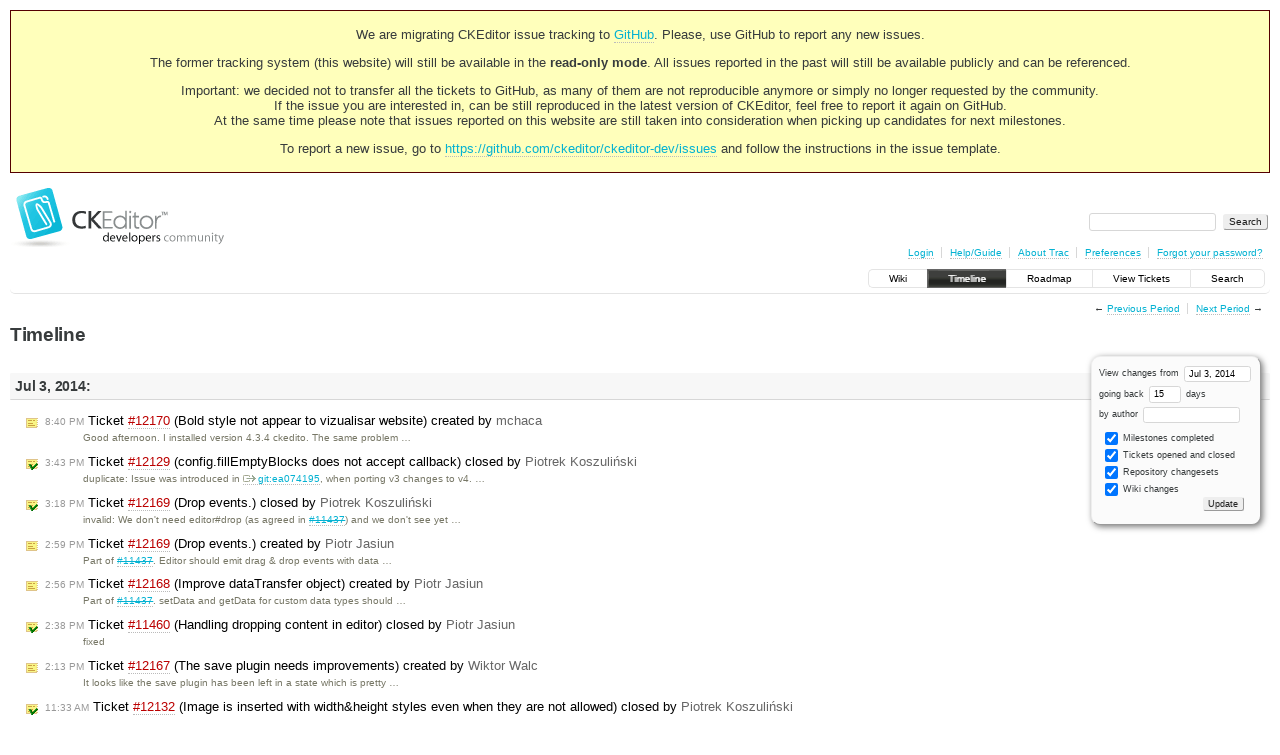

--- FILE ---
content_type: text/html;charset=utf-8
request_url: https://dev.ckeditor.com/timeline?from=2014-07-03T14%3A49%3A23Z&precision=second
body_size: 12227
content:
<!DOCTYPE html PUBLIC "-//W3C//DTD XHTML 1.0 Strict//EN" "http://www.w3.org/TR/xhtml1/DTD/xhtml1-strict.dtd">
<html xmlns="http://www.w3.org/1999/xhtml">
  
  

  


  <head>
    <title>
      Timeline – CKEditor
    </title>
      <meta http-equiv="Content-Type" content="text/html; charset=UTF-8" />
      <meta http-equiv="X-UA-Compatible" content="IE=edge" />
    <!--[if IE]><script type="text/javascript">
      if (/^#__msie303:/.test(window.location.hash))
        window.location.replace(window.location.hash.replace(/^#__msie303:/, '#'));
    </script><![endif]-->
          <link rel="search" href="/search" />
          <link rel="help" href="/wiki/TracGuide" />
          <link rel="alternate" href="/timeline?milestone=on&amp;ticket=on&amp;changeset=on&amp;wiki=on&amp;max=50&amp;authors=&amp;daysback=90&amp;format=rss" type="application/rss+xml" class="rss" title="RSS Feed" />
          <link rel="next" href="/timeline?from=2014-07-19&amp;daysback=15&amp;authors=" title="Next Period" />
          <link rel="start" href="/wiki" />
          <link rel="stylesheet" href="/chrome/common/css/trac.css" type="text/css" />
          <link rel="stylesheet" href="/chrome/common/css/timeline.css" type="text/css" />
          <link rel="stylesheet" href="/chrome/common/css/jquery-ui/jquery-ui.css" type="text/css" />
          <link rel="stylesheet" href="/chrome/common/css/jquery-ui-addons.css" type="text/css" />
          <link rel="prev" href="/timeline?from=2014-06-17&amp;daysback=15&amp;authors=" title="Previous Period" />
          <link rel="icon" href="https://c.cksource.com/a/1/inc/gfx/favicon.ico" type="image/x-icon" />
    <style id="trac-noscript" type="text/css">.trac-noscript { display: none !important }</style>
      <link type="application/opensearchdescription+xml" rel="search" href="/search/opensearch" title="Search CKEditor" />
    <script type="text/javascript">
      var jquery_ui={"ampm":true,"date_format":"M d, yy","day_names":{"abbreviated":["Sun","Mon","Tue","Wed","Thu","Fri","Sat"],"narrow":["S","M","T","W","T","F","S"],"wide":["Sunday","Monday","Tuesday","Wednesday","Thursday","Friday","Saturday"]},"default_timezone":null,"first_week_day":0,"month_names":{"abbreviated":["Jan","Feb","Mar","Apr","May","Jun","Jul","Aug","Sep","Oct","Nov","Dec"],"wide":["January","February","March","April","May","June","July","August","September","October","November","December"]},"period_names":{"am":["AM","AM"],"pm":["PM","PM"]},"show_timezone":false,"time_format":"h:mm:ss TT","timepicker_separator":", ","timezone_iso8601":false,"timezone_list":null};
    </script>
      <script type="text/javascript" charset="utf-8" src="/chrome/common/js/jquery.js"></script>
      <script type="text/javascript" charset="utf-8" src="/chrome/common/js/babel.js"></script>
      <script type="text/javascript" charset="utf-8" src="/chrome/common/js/trac.js"></script>
      <script type="text/javascript" charset="utf-8" src="/chrome/common/js/search.js"></script>
      <script type="text/javascript" charset="utf-8" src="/chrome/common/js/jquery-ui.js"></script>
      <script type="text/javascript" charset="utf-8" src="/chrome/common/js/jquery-ui-addons.js"></script>
      <script type="text/javascript" charset="utf-8" src="/chrome/common/js/jquery-ui-i18n.js"></script>
    <script type="text/javascript">
      jQuery("#trac-noscript").remove();
      jQuery(document).ready(function($) {
        $(".trac-autofocus").focus();
        $(".trac-target-new").attr("target", "_blank");
        if ($.ui) { /* is jquery-ui added? */
          $(".trac-datepicker:not([readonly])").prop("autocomplete", "off").datepicker();
          $(".trac-datetimepicker:not([readonly])").prop("autocomplete", "off").datetimepicker();
          $("#main").addClass("trac-nodatetimehint");
        }
        $(".trac-disable").disableSubmit(".trac-disable-determinant");
        setTimeout(function() { $(".trac-scroll").scrollToTop() }, 1);
        $(".trac-disable-on-submit").disableOnSubmit();
      });
    </script>
    <link rel="stylesheet" type="text/css" href="/chrome/site/overrides.css" />
    <script type="text/javascript" charset="utf-8" src="/chrome/site/overrides.js"></script>
  </head>
  <body>
    <!-- Google Tag Manager (noscript) -->
    <noscript><iframe src="https://www.googletagmanager.com/ns.html?id=GTM-54N6JD7" height="0" width="0" style="display:none;visibility:hidden"></iframe></noscript>
    <!-- End Google Tag Manager (noscript) -->
    <div id="siteheader">
<div style="background: #ffb;border: 1px solid #500;text-align: center;padding: 3px;clear: both;margin-bottom:15px">
<p>We are migrating CKEditor issue tracking to <a href="https://github.com/ckeditor/ckeditor-dev/issues">GitHub</a>. Please, use GitHub to report any new issues.</p>
<p>The former tracking system (this website) will still be available in the <strong>read-only mode</strong>. All issues reported in the past will still be available publicly and can be referenced.</p>
<p>Important: we decided not to transfer all the tickets to GitHub, as many of them are not reproducible anymore or simply no longer requested by the community.<br /> If the issue you are interested in, can be still reproduced in the latest version of CKEditor, feel free to report it again on GitHub.<br /> At the same time please note that issues reported on this website are still taken into consideration when picking up candidates for next milestones.</p>
<p>To report a new issue, go to <a href="https://github.com/ckeditor/ckeditor-dev/issues" title="CKEditor 4 issues on GitHub">https://github.com/ckeditor/ckeditor-dev/issues</a> and follow the instructions in the issue template.</p>
</div>
    </div>
    <div id="banner">
      <div id="header">
        <a id="logo" href="https://dev.ckeditor.com"><img src="/chrome/site/logo-ckeditor-dev.png" alt="CKEditor Development Community Web Site" height="59" width="214" /></a>
      </div>
      <form id="search" action="/search" method="get">
        <div>
          <label for="proj-search">Search:</label>
          <input type="text" id="proj-search" name="q" size="18" value="" />
          <input type="submit" value="Search" />
        </div>
      </form>
      <div id="metanav" class="nav">
    <ul>
      <li class="first"><a href="/login">Login</a></li><li><a href="/wiki/TracGuide">Help/Guide</a></li><li><a href="/about">About Trac</a></li><li><a href="/prefs">Preferences</a></li><li class="last"><a href="/reset_password">Forgot your password?</a></li>
    </ul>
  </div>
    </div>
    <div id="mainnav" class="nav">
    <ul>
      <li class="first"><a href="/wiki">Wiki</a></li><li class="active"><a href="/timeline">Timeline</a></li><li><a href="/roadmap">Roadmap</a></li><li><a href="/report">View Tickets</a></li><li class="last"><a href="/search">Search</a></li>
    </ul>
  </div>
    <div id="main">
      <div id="ctxtnav" class="nav">
        <h2>Context Navigation</h2>
        <ul>
          <li class="first"><span>&larr; <a class="prev" href="/timeline?from=2014-06-17&amp;daysback=15&amp;authors=" title="Previous Period">Previous Period</a></span></li><li class="last"><span><a class="next" href="/timeline?from=2014-07-19&amp;daysback=15&amp;authors=" title="Next Period">Next Period</a> &rarr;</span></li>
        </ul>
        <hr />
      </div>
    <div id="content" class="timeline">
      <h1>Timeline</h1>
      <form id="prefs" method="get" action="">
       <div><label>View changes from <input type="text" id="fromdate" class="trac-datepicker" size="10" name="from" value="Jul 3, 2014" /></label> <br />
        <label>going back <input type="text" size="3" name="daysback" value="15" /> days</label><br />
        <label>by author <input type="text" size="16" name="authors" value="" /></label></div>
       <fieldset>
        <label>
          <input type="checkbox" name="milestone" checked="checked" /> Milestones completed
        </label><label>
          <input type="checkbox" name="ticket" checked="checked" /> Tickets opened and closed
        </label><label>
          <input type="checkbox" name="changeset" checked="checked" /> Repository changesets
        </label><label>
          <input type="checkbox" name="wiki" checked="checked" /> Wiki changes
        </label>
       </fieldset>
       <div style="display:none;"><input type="text" name="sfp_email" value="" /><input type="hidden" name="sfph_mail" value="" /></div><div class="buttons">
         <input type="submit" name="update" value="Update" />
       </div>
      </form>
        <h2>Jul 3, 2014: </h2>
        <dl>
            <dt class="newticket">
              <a href="/ticket/12170">
                <span class="time">8:40 PM</span> Ticket <em title="New Feature: Bold style not appear to vizualisar website (new)">#12170</em> (Bold style not appear to vizualisar website) created by <span class="trac-author">mchaca</span>
              </a>
            </dt>
            <dd class="newticket">
              Good afternoon. I installed version 4.3.4 ckedito. The same problem …
            </dd>
            <dt class="closedticket">
              <a href="/ticket/12129#comment:3">
                <span class="time">3:43 PM</span> Ticket <em title="Bug: config.fillEmptyBlocks does not accept callback (closed: duplicate)">#12129</em> (config.fillEmptyBlocks does not accept callback) closed by <span class="trac-author">Piotrek Koszuliński</span>
              </a>
            </dt>
            <dd class="closedticket">
              duplicate: Issue was introduced in <a class="ext-link" href="http://github.com/ckeditor/ckeditor-dev/commit/ea074195" title="ea074195 in git"><span class="icon">​</span>git:ea074195</a>, when porting v3 changes to v4. …
            </dd>
            <dt class="closedticket">
              <a href="/ticket/12169#comment:2">
                <span class="time">3:18 PM</span> Ticket <em title="New Feature: Drop events. (closed: invalid)">#12169</em> (Drop events.) closed by <span class="trac-author">Piotrek Koszuliński</span>
              </a>
            </dt>
            <dd class="closedticket">
              invalid: We don't need editor#drop (as agreed in <a class="closed ticket" href="/ticket/11437" title="#11437: New Feature: [Umbrella] Rich content drag-and-drop and files pasting and dropping ... (closed: fixed)">#11437</a>) and we don't see yet …
            </dd>
            <dt class="newticket">
              <a href="/ticket/12169">
                <span class="time">2:59 PM</span> Ticket <em title="New Feature: Drop events. (new)">#12169</em> (Drop events.) created by <span class="trac-author">Piotr Jasiun</span>
              </a>
            </dt>
            <dd class="newticket">
              Part of <a class="closed ticket" href="/ticket/11437" title="#11437: New Feature: [Umbrella] Rich content drag-and-drop and files pasting and dropping ... (closed: fixed)">#11437</a>.
Editor should emit drag &amp; drop events with data …
            </dd>
            <dt class="newticket">
              <a href="/ticket/12168">
                <span class="time">2:56 PM</span> Ticket <em title="New Feature: Improve dataTransfer object (new)">#12168</em> (Improve dataTransfer object) created by <span class="trac-author">Piotr Jasiun</span>
              </a>
            </dt>
            <dd class="newticket">
              Part of <a class="closed ticket" href="/ticket/11437" title="#11437: New Feature: [Umbrella] Rich content drag-and-drop and files pasting and dropping ... (closed: fixed)">#11437</a>.
setData and getData for custom data types should …
            </dd>
            <dt class="closedticket">
              <a href="/ticket/11460#comment:39">
                <span class="time">2:38 PM</span> Ticket <em title="New Feature: Handling dropping content in editor (closed: fixed)">#11460</em> (Handling dropping content in editor) closed by <span class="trac-author">Piotr Jasiun</span>
              </a>
            </dt>
            <dd class="closedticket">
              fixed
            </dd>
            <dt class="newticket">
              <a href="/ticket/12167">
                <span class="time">2:13 PM</span> Ticket <em title="Bug: The save plugin needs improvements (new)">#12167</em> (The save plugin needs improvements) created by <span class="trac-author">Wiktor Walc</span>
              </a>
            </dt>
            <dd class="newticket">
              It looks like the save plugin has been left in a state which is pretty …
            </dd>
            <dt class="closedticket">
              <a href="/ticket/12132#comment:11">
                <span class="time">11:33 AM</span> Ticket <em title="Bug: Image is inserted with width&amp;height styles even when they are not allowed (closed: fixed)">#12132</em> (Image is inserted with width&amp;height styles even when they are not allowed) closed by <span class="trac-author">Piotrek Koszuliński</span>
              </a>
            </dt>
            <dd class="closedticket">
              fixed: Fixed on master with <a class="ext-link" href="http://github.com/ckeditor/ckeditor-dev/commit/731ec29" title="731ec29 in git"><span class="icon">​</span>git:731ec29</a>.
            </dd>
            <dt class="closedticket">
              <a href="/ticket/12166#comment:4">
                <span class="time">11:19 AM</span> Ticket <em title="Bug: [Blink] Wrong cursor position after a widget (closed: duplicate)">#12166</em> ([Blink] Wrong cursor position after a widget) closed by <span class="trac-author">Wiktor Walc</span>
              </a>
            </dt>
            <dd class="closedticket">
              duplicate: Dupliacate of <a class="confirmed ticket" href="/ticket/11923" title="#11923: Bug: [Blink] Caret is rendered at wrong location when editable region ends ... (confirmed)">#11923</a>.
            </dd>
            <dt class="newticket">
              <a href="/ticket/12166">
                <span class="time">10:45 AM</span> Ticket <em title="Bug: [Blink] Wrong cursor position after a widget (new)">#12166</em> ([Blink] Wrong cursor position after a widget) created by <span class="trac-author">Wiktor Walc</span>
              </a>
            </dt>
            <dd class="newticket">
              1. Open <a class="ext-link" href="http://ckeditor.com/demo#widgets"><span class="icon">​</span>http://ckeditor.com/demo#widgets</a>
2. Put the cursor in 3rd …
            </dd>
            <dt class="closedticket">
              <a href="/ticket/7555#comment:2">
                <span class="time">10:05 AM</span> Ticket <em title="Bug: [Firefox] Minor glitch with drop-down list of Link dialog window for ... (closed: fixed)">#7555</em> ([Firefox] Minor glitch with drop-down list of Link dialog window for ...) closed by <span class="trac-author">Anna Tomanek</span>
              </a>
            </dt>
            <dd class="closedticket">
              fixed: Expired on master, works OK in FF30.
            </dd>
            <dt class="closedticket">
              <a href="/ticket/6525#comment:3">
                <span class="time">9:59 AM</span> Ticket <em title="Bug: Editing an image with a link opens the Link dialog and not the Image ... (closed: fixed)">#6525</em> (Editing an image with a link opens the Link dialog and not the Image ...) closed by <span class="trac-author">Anna Tomanek</span>
              </a>
            </dt>
            <dd class="closedticket">
              fixed: Expired on master (4.4.2).
            </dd>
            <dt class="closedticket">
              <a href="/ticket/9592#comment:1">
                <span class="time">9:54 AM</span> Ticket <em title="Task: Clarify config options apply to one specific creator (closed: invalid)">#9592</em> (Clarify config options apply to one specific creator) closed by <span class="trac-author">Anna Tomanek</span>
              </a>
            </dt>
            <dd class="closedticket">
              invalid: Rather than add special tags or whatever to our docs, we just mention …
            </dd>
            <dt class="closedticket">
              <a href="/ticket/11526#comment:9">
                <span class="time">9:19 AM</span> Ticket <em title="Task: dataTranfer &amp; clipboardData research (closed: fixed)">#11526</em> (dataTranfer &amp; clipboardData research) closed by <span class="trac-author">Piotr Jasiun</span>
              </a>
            </dt>
            <dd class="closedticket">
              fixed
            </dd>
            <dt class="closedticket">
              <a href="/ticket/12140#comment:13">
                <span class="time">7:28 AM</span> Ticket <em title="Bug: Double-clicking linked placeholder opens two dialogs (closed: fixed)">#12140</em> (Double-clicking linked placeholder opens two dialogs) closed by <span class="trac-author">Marek Lewandowski</span>
              </a>
            </dt>
            <dd class="closedticket">
              fixed: Fixed with <a class="ext-link" href="http://github.com/ckeditor/ckeditor-dev/commit/ab1714faa9" title="ab1714faa9 in git"><span class="icon">​</span>git:ab1714faa9</a> (merged to master) at <strong>dev</strong>.
            </dd>
            <dt class="newticket">
              <a href="/ticket/12165">
                <span class="time">6:03 AM</span> Ticket <em title="Bug: ie8 browser is not compatible in some ways (new)">#12165</em> (ie8 browser is not compatible in some ways) created by <span class="trac-author">majianmin07</span>
              </a>
            </dt>
            <dd class="newticket">
              config.js  config.uiColor = '#dfe8f6'; 在IE8 quirks 模式 不能改变颜色
 …
            </dd>
        </dl>
        <h2>Jul 2, 2014: </h2>
        <dl>
            <dt class="newticket">
              <a href="/ticket/12164">
                <span class="time">3:42 PM</span> Ticket <em title="New Feature: Add Justify horizontal align to cell properties (new)">#12164</em> (Add Justify horizontal align to cell properties) created by <span class="trac-author">Boris Lykah</span>
              </a>
            </dt>
            <dd class="newticket">
              Cell properties don't have "justify" alignment in the dropdown list in …
            </dd>
            <dt class="newticket">
              <a href="/ticket/12163">
                <span class="time">2:33 PM</span> Ticket <em title="Bug: Maximize (and resize) plugin and shared spaces incompatibility (new)">#12163</em> (Maximize (and resize) plugin and shared spaces incompatibility) created by <span class="trac-author">Wiktor Walc</span>
              </a>
            </dt>
            <dd class="newticket">
              It looks like the maximize plugin correctly turned off itself when …
            </dd>
            <dt class="newticket">
              <a href="/ticket/12162">
                <span class="time">2:09 PM</span> Ticket <em title="Bug: Autoparagraphing not working in nested editable and enter duplicating ... (new)">#12162</em> (Autoparagraphing not working in nested editable and enter duplicating ...) created by <span class="trac-author">AlexW</span>
              </a>
            </dt>
            <dd class="newticket">
              Steps,
1: Add a simplebox widget to the editor.
2: Delete the …
            </dd>
            <dt class="closedticket">
              <a href="/ticket/12161#comment:1">
                <span class="time">11:59 AM</span> Ticket <em title="Bug: Element resize handles still work with disableObjectResizing=true with IE11 (closed: duplicate)">#12161</em> (Element resize handles still work with disableObjectResizing=true with IE11) closed by <span class="trac-author">Piotrek Koszuliński</span>
              </a>
            </dt>
            <dd class="closedticket">
              duplicate: And there's no solution for that unfortunately. This option affects …
            </dd>
            <dt class="newticket">
              <a href="/ticket/12161">
                <span class="time">10:40 AM</span> Ticket <em title="Bug: Element resize handles still work with disableObjectResizing=true with IE11 (new)">#12161</em> (Element resize handles still work with disableObjectResizing=true with IE11) created by <span class="trac-author">Matti Järvinen</span>
              </a>
            </dt>
            <dd class="newticket">
              Even with config option disableObjectResizing IE11 allows resizing of …
            </dd>
            <dt class="newticket">
              <a href="/ticket/12160">
                <span class="time">9:24 AM</span> Ticket <em title="Bug: Bullet list issue on Safari for Windows (new)">#12160</em> (Bullet list issue on Safari for Windows) created by <span class="trac-author">Pangea Team (RFE/RL)</span>
              </a>
            </dt>
            <dd class="newticket">
              1) create a bullet list with a few items (LI)
2) place cursor at the …
            </dd>
            <dt class="closedticket">
              <a href="/ticket/11076#comment:1">
                <span class="time">9:19 AM</span> Ticket <em title="Bug: [IE8] Caret is not shown when you will move to end of document (closed: wontfix)">#11076</em> ([IE8] Caret is not shown when you will move to end of document) closed by <span class="trac-author">Jakub Ś</span>
              </a>
            </dt>
            <dd class="closedticket">
              wontfix: This is happening because last element is aligned to right and …
            </dd>
            <dt class="closedticket">
              <a href="/ticket/11109#comment:2">
                <span class="time">8:53 AM</span> Ticket <em title="Bug: position:absolute and widget problem (closed: invalid)">#11109</em> (position:absolute and widget problem) closed by <span class="trac-author">Jakub Ś</span>
              </a>
            </dt>
            <dd class="closedticket">
              invalid: I have checked both inline (image2) and block (simple box) widgets in …
            </dd>
            <dt class="wiki">
              <a href="/wiki/CP/IBM_Priorities_v4?version=59">
                <span class="time">8:53 AM</span> <em>CP/IBM_Priorities_v4</em> edited by <span class="trac-author">Irina</span>
              </a>
            </dt>
            <dd class="wiki">
               (<a href="/wiki/CP/IBM_Priorities_v4?action=diff&amp;version=59">diff</a>)
            </dd>
            <dt class="newticket">
              <a href="/ticket/12159">
                <span class="time">8:50 AM</span> Ticket <em title="Bug: JAWS reading the &#34;not set&#34; option twice in the Code Snippet dialog (new)">#12159</em> (JAWS reading the "not set" option twice in the Code Snippet dialog) created by <span class="trac-author">Satya Minnekanti</span>
              </a>
            </dt>
            <dd class="newticket">
              <strong>To reproduce the defect:</strong>
1. Enable Code Snippet widget and …
            </dd>
            <dt class="wiki">
              <a href="/wiki/BadContent?version=60">
                <span class="time">6:26 AM</span> <em>BadContent</em> edited by <span class="trac-author">Jakub Ś</span>
              </a>
            </dt>
            <dd class="wiki">
               (<a href="/wiki/BadContent?action=diff&amp;version=60">diff</a>)
            </dd>
            <dt class="newticket">
              <a href="/ticket/12157">
                <span class="time">2:50 AM</span> Ticket <em title="Bug: Setting tabSpaces&gt;0 : lose text formatting with tab key (new)">#12157</em> (Setting tabSpaces&gt;0 : lose text formatting with tab key) created by <span class="trac-author">Joe</span>
              </a>
            </dt>
            <dd class="newticket">
              The text formatting is lost when pressing the tab key and tabSpaces &gt; …
            </dd>
        </dl>
        <h2>Jul 1, 2014: </h2>
        <dl>
            <dt class="newticket">
              <a href="/ticket/12156">
                <span class="time">10:39 AM</span> Ticket <em title="Bug: [Safari] Paste URL/Link from Twitter or other browser doesn't work (new)">#12156</em> ([Safari] Paste URL/Link from Twitter or other browser doesn't work) created by <span class="trac-author">Mark Wade</span>
              </a>
            </dt>
            <dd class="newticket">
              On the default Twitter App on Mac OS X, copy a link to a tweet …
            </dd>
        </dl>
        <h2>Jun 30, 2014: </h2>
        <dl>
            <dt class="newticket">
              <a href="/ticket/12155">
                <span class="time">10:31 PM</span> Ticket <em title="Bug: TypeError: 'undefined' is not an object (evaluating 'a.getParent') (new)">#12155</em> (TypeError: 'undefined' is not an object (evaluating 'a.getParent')) created by <span class="trac-author">Rob</span>
              </a>
            </dt>
            <dd class="newticket">
              Users get this regularly in all browsers, though they've yet to …
            </dd>
            <dt class="newticket">
              <a href="/ticket/12154">
                <span class="time">10:25 PM</span> Ticket <em title="Bug: Uncaught IndexSizeError: Failed to execute 'setEnd' on 'Range': The ... (new)">#12154</em> (Uncaught IndexSizeError: Failed to execute 'setEnd' on 'Range': The ...) created by <span class="trac-author">Rob</span>
              </a>
            </dt>
            <dd class="newticket">
              Users get this regularly in all browsers, though they've yet to …
            </dd>
            <dt class="newticket">
              <a href="/ticket/12153">
                <span class="time">10:21 PM</span> Ticket <em title="Bug: Uncaught TypeError: Cannot read property 'compare' of null (new)">#12153</em> (Uncaught TypeError: Cannot read property 'compare' of null) created by <span class="trac-author">Rob</span>
              </a>
            </dt>
            <dd class="newticket">
              Users frequenly encounter "Uncaught TypeError: Cannot read property …
            </dd>
            <dt class="newticket">
              <a href="/ticket/12152">
                <span class="time">10:06 PM</span> Ticket <em title="Bug: Failed to execute 'setStart' on 'Range': The offset 2 is larger than ... (new)">#12152</em> (Failed to execute 'setStart' on 'Range': The offset 2 is larger than ...) created by <span class="trac-author">Rob</span>
              </a>
            </dt>
            <dd class="newticket">
              Users get this regularly in all browsers, though they've yet to …
            </dd>
            <dt class="newticket">
              <a href="/ticket/12151">
                <span class="time">9:46 PM</span> Ticket <em title="Bug: [IE11] The anchor tag text is being replaced when the link is edited (new)">#12151</em> ([IE11] The anchor tag text is being replaced when the link is edited) created by <span class="trac-author">jmoysw</span>
              </a>
            </dt>
            <dd class="newticket">
              The href value replaces the text value of the anchor under certain …
            </dd>
            <dt class="newticket">
              <a href="/ticket/12150">
                <span class="time">12:57 PM</span> Ticket <em title="New Feature: Expose getNestedEditable and is* widget helper functions (new)">#12150</em> (Expose getNestedEditable and is* widget helper functions) created by <span class="trac-author">Piotrek Koszuliński</span>
              </a>
            </dt>
            <dd class="newticket">
              They are useful also for widgets definitions, so they should not be …
            </dd>
            <dt class="newticket">
              <a href="/ticket/12149">
                <span class="time">12:51 PM</span> Ticket <em title="New Feature: It should be possible to add finder's lookup which prevents yielding ... (new)">#12149</em> (It should be possible to add finder's lookup which prevents yielding ...) created by <span class="trac-author">Piotrek Koszuliński</span>
              </a>
            </dt>
            <dd class="newticket">
              Currently, if any finder's lookup returned &gt;0 for specific element …
            </dd>
            <dt class="newticket">
              <a href="/ticket/12148">
                <span class="time">10:00 AM</span> Ticket <em title="Bug: Element#getChild modifies passed array (new)">#12148</em> (Element#getChild modifies passed array) created by <span class="trac-author">Piotrek Koszuliński</span>
              </a>
            </dt>
            <dd class="newticket">
              Using shift() on a passed argument is a very bad practice.
Setting …
            </dd>
            <dt class="wiki">
              <a href="/wiki/BadContent?version=59">
                <span class="time">6:50 AM</span> <em>BadContent</em> edited by <span class="trac-author">Jakub Ś</span>
              </a>
            </dt>
            <dd class="wiki">
               (<a href="/wiki/BadContent?action=diff&amp;version=59">diff</a>)
            </dd>
            <dt class="closedticket">
              <a href="/ticket/12146#comment:3">
                <span class="time">6:47 AM</span> Ticket <em title="Bug: Files from CKEditor CDN not cached (closed: fixed)">#12146</em> (Files from CKEditor CDN not cached) closed by <span class="trac-author">Jakub Ś</span>
              </a>
            </dt>
            <dd class="closedticket">
              fixed
            </dd>
        </dl>
        <h2>Jun 28, 2014: </h2>
        <dl>
            <dt class="newticket">
              <a href="/ticket/12146">
                <span class="time">6:31 PM</span> Ticket <em title="Bug: Files from CKEditor CDN not cached (new)">#12146</em> (Files from CKEditor CDN not cached) created by <span class="trac-author">William Gross</span>
              </a>
            </dt>
            <dd class="newticket">
              If you follow the instructions at cdn.ckeditor.com to put CKEditor on …
            </dd>
        </dl>
        <h2>Jun 27, 2014: </h2>
        <dl>
            <dt class="newticket">
              <a href="/ticket/12144">
                <span class="time">7:55 PM</span> Ticket <em title="New Feature: Magic line customization (new)">#12144</em> (Magic line customization) created by <span class="trac-author">Boris Lykah</span>
              </a>
            </dt>
            <dd class="newticket">
              Currently we can disable magic line only for descendants of elements …
            </dd>
            <dt class="newticket">
              <a href="/ticket/12143">
                <span class="time">1:52 PM</span> Ticket <em title="New Feature: Add new config option to align floating space to the right (new)">#12143</em> (Add new config option to align floating space to the right) created by <span class="trac-author">Olek Nowodziński</span>
              </a>
            </dt>
            <dd class="newticket">
              Following <a class="ext-link" href="https://github.com/ckeditor/ckeditor-dev/pull/89"><span class="icon">​</span>https://github.com/ckeditor/ckeditor-dev/pull/89</a>
            </dd>
            <dt class="closedticket">
              <a href="/ticket/11897#comment:3">
                <span class="time">1:50 PM</span> Ticket <em title="Bug: Enter key in an empty formatted list item, creates a new line instead ... (closed: fixed)">#11897</em> (Enter key in an empty formatted list item, creates a new line instead ...) closed by <span class="trac-author">Piotrek Koszuliński</span>
              </a>
            </dt>
            <dd class="closedticket">
              fixed: Fixed on master with <a class="ext-link" href="http://github.com/ckeditor/ckeditor-dev/commit/e0542d2" title="e0542d2 in git"><span class="icon">​</span>git:e0542d2</a>.
            </dd>
            <dt class="reopenedticket">
              <a href="/ticket/10897#comment:7">
                <span class="time">9:37 AM</span> Ticket <em title="Bug: IE9/IE10 - No visual indication that a table is selected (reopened)">#10897</em> (IE9/IE10 - No visual indication that a table is selected) reopened by <span class="trac-author">Jakub Ś</span>
              </a>
            </dt>
            <dd class="reopenedticket">
              Yes you are right - this issue is part of <a class="confirmed ticket" href="/ticket/12123" title="#12123: New Feature: [Umbrella] Problems with selection in table cells (confirmed)">#12123</a> and was closed …
            </dd>
            <dt class="newticket">
              <a href="/ticket/12142">
                <span class="time">1:33 AM</span> Ticket <em title="Bug: [iOS] Autocapitalize does not work as expected (new)">#12142</em> ([iOS] Autocapitalize does not work as expected) created by <span class="trac-author">Aashish</span>
              </a>
            </dt>
            <dd class="newticket">
              Tried this against the nightly build.
Editor does not autocapitalize …
            </dd>
        </dl>
        <h2>Jun 26, 2014: </h2>
        <dl>
            <dt class="closedticket">
              <a href="/ticket/10931#comment:25">
                <span class="time">3:21 PM</span> Ticket <em title="New Feature: Allow nesting widgets (closed: fixed)">#10931</em> (Allow nesting widgets) closed by <span class="trac-author">Piotrek Koszuliński</span>
              </a>
            </dt>
            <dd class="closedticket">
              fixed: Closing together with the last related ticket (<a class="closed ticket" href="/ticket/12112" title="#12112: Bug: [Nested widgets] Widget command should be enabled inside nested widget ... (closed: fixed)">#12112</a>).
            </dd>
            <dt class="closedticket">
              <a href="/ticket/12112#comment:7">
                <span class="time">3:21 PM</span> Ticket <em title="Bug: [Nested widgets] Widget command should be enabled inside nested widget ... (closed: fixed)">#12112</em> ([Nested widgets] Widget command should be enabled inside nested widget ...) closed by <span class="trac-author">Piotrek Koszuliński</span>
              </a>
            </dt>
            <dd class="closedticket">
              fixed: Fixed on major with <a class="ext-link" href="http://github.com/ckeditor/ckeditor-dev/commit/34467c6" title="34467c6 in git"><span class="icon">​</span>git:34467c6</a>.
            </dd>
            <dt class="newticket">
              <a href="/ticket/12141">
                <span class="time">3:06 PM</span> Ticket <em title="Bug: List is lost when indenting in &lt;li&gt;&lt;p&gt; (new)">#12141</em> (List is lost when indenting in &lt;li&gt;&lt;p&gt;) created by <span class="trac-author">Piotrek Koszuliński</span>
              </a>
            </dt>
            <dd class="newticket">
              1. Set source:
 […]
2. Place caret in the first item.
3. Press …
            </dd>
            <dt class="closedticket">
              <a href="/ticket/12024#comment:5">
                <span class="time">2:50 PM</span> Ticket <em title="Bug: [Nested widgets][FF] Outline is extended to the left by unpositioned ... (closed: fixed)">#12024</em> ([Nested widgets][FF] Outline is extended to the left by unpositioned ...) closed by <span class="trac-author">Piotrek Koszuliński</span>
              </a>
            </dt>
            <dd class="closedticket">
              fixed: Fixed on major with <a class="ext-link" href="http://github.com/ckeditor/ckeditor-dev/commit/f614895" title="f614895 in git"><span class="icon">​</span>git:f614895</a>.
            </dd>
            <dt class="newticket">
              <a href="/ticket/12140">
                <span class="time">2:36 PM</span> Ticket <em title="Bug: Double-clicking linked placeholder opens two dialogs (new)">#12140</em> (Double-clicking linked placeholder opens two dialogs) created by <span class="trac-author">Piotrek Koszuliński</span>
              </a>
            </dt>
            <dd class="newticket">
              1. Open placeholder sample.
2. Select placeholder.
3. Link it.
4. …
            </dd>
            <dt class="closedticket">
              <a href="/ticket/12122#comment:6">
                <span class="time">2:25 PM</span> Ticket <em title="Bug: Deleting table in inline editor deletes or breaks editor (closed: duplicate)">#12122</em> (Deleting table in inline editor deletes or breaks editor) closed by <span class="trac-author">Piotrek Koszuliński</span>
              </a>
            </dt>
            <dd class="closedticket">
              duplicate: This turned out to be a duplicate of <a class="closed ticket" href="/ticket/12110" title="#12110: Bug: [PR#104] Editor crash after deleting a table. (closed: fixed)">#12110</a>, for which we had a pull …
            </dd>
            <dt class="closedticket">
              <a href="/ticket/12110#comment:7">
                <span class="time">2:23 PM</span> Ticket <em title="Bug: [PR#104] Editor crash after deleting a table. (closed: fixed)">#12110</em> ([PR#104] Editor crash after deleting a table.) closed by <span class="trac-author">Piotrek Koszuliński</span>
              </a>
            </dt>
            <dd class="closedticket">
              fixed: Merged to master with <a class="ext-link" href="http://github.com/ckeditor/ckeditor-dev/commit/89f4a31" title="89f4a31 in git"><span class="icon">​</span>git:89f4a31</a>.
Additionally, I needed to improve …
            </dd>
            <dt class="newticket">
              <a href="/ticket/12139">
                <span class="time">11:02 AM</span> Ticket <em title="Bug: [Blink, Webkit]: Can't delete inline styles with Ctrl+A Backsapce/Del (new)">#12139</em> ([Blink, Webkit]: Can't delete inline styles with Ctrl+A Backsapce/Del) created by <span class="trac-author">Jakub Ś</span>
              </a>
            </dt>
            <dd class="newticket">
              1. Load replacebycode sample.
2. Clear editor contents with new page …
            </dd>
            <dt class="closedticket">
              <a href="/ticket/12100#comment:1">
                <span class="time">10:40 AM</span> Ticket <em title="Bug: When erase the header of a line with format, cannot input text without ... (closed: duplicate)">#12100</em> (When erase the header of a line with format, cannot input text without ...) closed by <span class="trac-author">Jakub Ś</span>
              </a>
            </dt>
            <dd class="closedticket">
              duplicate: Problem can be reproduced in Blink browsers from CKEditor 3.0 and is …
            </dd>
            <dt class="closedticket">
              <a href="/ticket/12005#comment:2">
                <span class="time">10:38 AM</span> Ticket <em title="Bug: In Chrome, select bold /italic style for a text and click on enter &#34;?&#34; ... (closed: expired)">#12005</em> (In Chrome, select bold /italic style for a text and click on enter "?" ...) closed by <span class="trac-author">Piotrek Koszuliński</span>
              </a>
            </dt>
            <dd class="closedticket">
              expired
            </dd>
            <dt class="closedticket">
              <a href="/ticket/11986#comment:9">
                <span class="time">10:37 AM</span> Ticket <em title="Bug: SetData doesn't load content ckeditor 4.4 (closed: expired)">#11986</em> (SetData doesn't load content ckeditor 4.4) closed by <span class="trac-author">Piotrek Koszuliński</span>
              </a>
            </dt>
            <dd class="closedticket">
              expired
            </dd>
            <dt class="closedticket">
              <a href="/ticket/11936#comment:3">
                <span class="time">10:35 AM</span> Ticket <em title="Bug: Text selection lost when using Browse Server in Link plugin (closed: expired)">#11936</em> (Text selection lost when using Browse Server in Link plugin) closed by <span class="trac-author">Piotrek Koszuliński</span>
              </a>
            </dt>
            <dd class="closedticket">
              expired
            </dd>
            <dt class="closedticket">
              <a href="/ticket/11921#comment:3">
                <span class="time">10:34 AM</span> Ticket <em title="Bug: Permission denied in IE8 (closed: expired)">#11921</em> (Permission denied in IE8) closed by <span class="trac-author">Piotrek Koszuliński</span>
              </a>
            </dt>
            <dd class="closedticket">
              expired
            </dd>
            <dt class="closedticket">
              <a href="/ticket/11901#comment:2">
                <span class="time">10:34 AM</span> Ticket <em title="Bug: Horizonal line is duplicated after undo (Chrome) (closed: expired)">#11901</em> (Horizonal line is duplicated after undo (Chrome)) closed by <span class="trac-author">Piotrek Koszuliński</span>
              </a>
            </dt>
            <dd class="closedticket">
              expired
            </dd>
            <dt class="closedticket">
              <a href="/ticket/11863#comment:4">
                <span class="time">10:34 AM</span> Ticket <em title="Bug: Problem to drag and drop text (closed: expired)">#11863</em> (Problem to drag and drop text) closed by <span class="trac-author">Piotrek Koszuliński</span>
              </a>
            </dt>
            <dd class="closedticket">
              expired
            </dd>
            <dt class="closedticket">
              <a href="/ticket/11862#comment:3">
                <span class="time">10:33 AM</span> Ticket <em title="Bug: IE11 - pressing enter causes screen to jump down (closed: expired)">#11862</em> (IE11 - pressing enter causes screen to jump down) closed by <span class="trac-author">Piotrek Koszuliński</span>
              </a>
            </dt>
            <dd class="closedticket">
              expired
            </dd>
            <dt class="closedticket">
              <a href="/ticket/11860#comment:2">
                <span class="time">10:33 AM</span> Ticket <em title="Bug: CK Editor Script Error while pasting content from a Word doc (closed: expired)">#11860</em> (CK Editor Script Error while pasting content from a Word doc) closed by <span class="trac-author">Piotrek Koszuliński</span>
              </a>
            </dt>
            <dd class="closedticket">
              expired
            </dd>
            <dt class="closedticket">
              <a href="/ticket/11845#comment:5">
                <span class="time">10:33 AM</span> Ticket <em title="Bug: Ckeditor Script time out on large amounts of data (closed: expired)">#11845</em> (Ckeditor Script time out on large amounts of data) closed by <span class="trac-author">Piotrek Koszuliński</span>
              </a>
            </dt>
            <dd class="closedticket">
              expired
            </dd>
            <dt class="closedticket">
              <a href="/ticket/11784#comment:5">
                <span class="time">10:32 AM</span> Ticket <em title="Bug: forceEnterMode enabled, enter key does not work well inside lists (closed: expired)">#11784</em> (forceEnterMode enabled, enter key does not work well inside lists) closed by <span class="trac-author">Piotrek Koszuliński</span>
              </a>
            </dt>
            <dd class="closedticket">
              expired
            </dd>
            <dt class="closedticket">
              <a href="/ticket/11758#comment:2">
                <span class="time">10:32 AM</span> Ticket <em title="Bug: scayt â (closed: expired)">#11758</em> (scayt â) closed by <span class="trac-author">Piotrek Koszuliński</span>
              </a>
            </dt>
            <dd class="closedticket">
              expired
            </dd>
            <dt class="closedticket">
              <a href="/ticket/11889#comment:2">
                <span class="time">9:32 AM</span> Ticket <em title="Bug: The element for isEditable is not working when set to false (closed: expired)">#11889</em> (The element for isEditable is not working when set to false) closed by <span class="trac-author">Piotrek Koszuliński</span>
              </a>
            </dt>
            <dd class="closedticket">
              expired
            </dd>
            <dt class="closedticket">
              <a href="/ticket/12137#comment:1">
                <span class="time">9:10 AM</span> Ticket <em title="Bug: Dragging a nested widget to the outside of the parent widget is possible (closed: duplicate)">#12137</em> (Dragging a nested widget to the outside of the parent widget is possible) closed by <span class="trac-author">Piotrek Koszuliński</span>
              </a>
            </dt>
            <dd class="closedticket">
              duplicate: This is a desired behaviour and we cannot block it by default. Imagine …
            </dd>
            <dt class="closedticket">
              <a href="/ticket/12136#comment:2">
                <span class="time">8:43 AM</span> Ticket <em title="Bug: Some formatting options not working on inline widgets (closed: wontfix)">#12136</em> (Some formatting options not working on inline widgets) closed by <span class="trac-author">Piotrek Koszuliński</span>
              </a>
            </dt>
            <dd class="closedticket">
              wontfix: We do not control page's styling (we only propose <code>contents.css</code>) and …
            </dd>
            <dt class="closedticket">
              <a href="/ticket/12138#comment:5">
                <span class="time">8:17 AM</span> Ticket <em title="Bug: Backspace jump (closed: invalid)">#12138</em> (Backspace jump) closed by <span class="trac-author">Piotrek Koszuliński</span>
              </a>
            </dt>
            <dd class="closedticket">
              invalid: Replying to <a class="ticket" href="/ticket/12138#comment:3" title="Comment 3">deearedub</a>:
&gt; Behavior reproduces in IE, …
            </dd>
            <dt class="closedticket">
              <a href="/ticket/9201#comment:5">
                <span class="time">2:04 AM</span> Ticket <em title="New Feature: When CKEditor is inside an IFrame, it is not possible to move dialogs ... (closed: wontfix)">#9201</em> (When CKEditor is inside an IFrame, it is not possible to move dialogs ...) closed by <span class="trac-author">Frederico Caldeira Knabben</span>
              </a>
            </dt>
            <dd class="closedticket">
              wontfix: I appreciate the feedback and your position about it. I couldn't agree …
            </dd>
        </dl>
        <h2>Jun 25, 2014: </h2>
        <dl>
            <dt class="newticket">
              <a href="/ticket/12138">
                <span class="time">2:32 PM</span> Ticket <em title="Bug: Backspace jump (new)">#12138</em> (Backspace jump) created by <span class="trac-author">David Whitehouse</span>
              </a>
            </dt>
            <dd class="newticket">
              I work for American Public University System and wrote to our support …
            </dd>
            <dt class="closedticket">
              <a href="/ticket/12130#comment:6">
                <span class="time">10:36 AM</span> Ticket <em title="Bug: Bender.tools.range.getWithHtml prunes element ids (closed: fixed)">#12130</em> (Bender.tools.range.getWithHtml prunes element ids) closed by <span class="trac-author">Olek Nowodziński</span>
              </a>
            </dt>
            <dd class="closedticket">
              fixed: Merged: tests <a class="ext-link" href="http://github.com/ckeditor/ckeditor-dev/commit/05f92d4" title="05f92d4 in git"><span class="icon">​</span>git:05f92d4</a>, fix …
            </dd>
            <dt class="newticket">
              <a href="/ticket/12137">
                <span class="time">6:54 AM</span> Ticket <em title="Bug: Dragging a nested widget to the outside of the parent widget is possible (new)">#12137</em> (Dragging a nested widget to the outside of the parent widget is possible) created by <span class="trac-author">Tsvetelin Novkirishki</span>
              </a>
            </dt>
            <dd class="newticket">
              Descriptive summary:
User is able to drag a nested widget outside of …
            </dd>
            <dt class="newticket">
              <a href="/ticket/12136">
                <span class="time">6:54 AM</span> Ticket <em title="Bug: Some formatting options not working on inline widgets (new)">#12136</em> (Some formatting options not working on inline widgets) created by <span class="trac-author">Tsvetelin Novkirishki</span>
              </a>
            </dt>
            <dd class="newticket">
              Descriptive summary:
Underline and Strike through are not working when …
            </dd>
            <dt class="newticket">
              <a href="/ticket/12135">
                <span class="time">6:54 AM</span> Ticket <em title="Bug: Remove format not working on widgets (new)">#12135</em> (Remove format not working on widgets) created by <span class="trac-author">Tsvetelin Novkirishki</span>
              </a>
            </dt>
            <dd class="newticket">
              Descriptive summary:
When there are styles applied to a widget, Remove …
            </dd>
            <dt class="newticket">
              <a href="/ticket/12134">
                <span class="time">6:53 AM</span> Ticket <em title="New Feature: [Umbrella] Support widgets in readOnly mode (new)">#12134</em> ([Umbrella] Support widgets in readOnly mode) created by <span class="trac-author">Tsvetelin Novkirishki</span>
              </a>
            </dt>
            <dd class="newticket">
              Features that needs to be disabled in readOnly mode:
* widget hover, …
            </dd>
            <dt class="newticket">
              <a href="/ticket/12133">
                <span class="time">6:53 AM</span> Ticket <em title="Bug: Links not opening when CKEditor is in readOnly mode (new)">#12133</em> (Links not opening when CKEditor is in readOnly mode) created by <span class="trac-author">Tsvetelin Novkirishki</span>
              </a>
            </dt>
            <dd class="newticket">
              Descriptive summary:
When editor is initialized in readOnly mode, …
            </dd>
        </dl>
        <h2>Jun 24, 2014: </h2>
        <dl>
            <dt class="newticket">
              <a href="/ticket/12132">
                <span class="time">3:08 PM</span> Ticket <em title="Bug: Image is inserted with width&amp;height styles even when they are not allowed (new)">#12132</em> (Image is inserted with width&amp;height styles even when they are not allowed) created by <span class="trac-author">Jakub Ś</span>
              </a>
            </dt>
            <dd class="newticket">
              1. Use below setting:
 […]
2. try to insert a new image (plase be …
            </dd>
            <dt class="closedticket">
              <a href="/ticket/12128#comment:2">
                <span class="time">3:02 PM</span> Ticket <em title="Bug: [Safari] Unable to Highlight and Delete 'contentEditable=false&#34; (closed: invalid)">#12128</em> ([Safari] Unable to Highlight and Delete 'contentEditable=false") closed by <span class="trac-author">Piotrek Koszuliński</span>
              </a>
            </dt>
            <dd class="closedticket">
              invalid: I was able to reproduce this but only when I selected the non-editable …
            </dd>
            <dt class="newticket">
              <a href="/ticket/12131">
                <span class="time">2:06 PM</span> Ticket <em title="Bug: Text wrapping and line heights after starting with a large font. (new)">#12131</em> (Text wrapping and line heights after starting with a large font.) created by <span class="trac-author">Devin Moore</span>
              </a>
            </dt>
            <dd class="newticket">
              Something I've noticed is that if you start typing a paragraph with a …
            </dd>
            <dt class="milestone">
              <a href="/milestone/CKEditor%204.4.2">
                  <span class="time">1:22 PM</span> Milestone <em>CKEditor 4.4.2</em> completed
              </a>
            </dt>
            <dd class="milestone">
            </dd>
            <dt class="newticket">
              <a href="/ticket/12130">
                <span class="time">12:19 PM</span> Ticket <em title="Bug: Bender.tools.range.getWithHtml prunes element ids (new)">#12130</em> (Bender.tools.range.getWithHtml prunes element ids) created by <span class="trac-author">Olek Nowodziński</span>
              </a>
            </dt>
            <dd class="newticket">
              Because of
 …
            </dd>
            <dt class="closedticket">
              <a href="/ticket/12078#comment:4">
                <span class="time">12:18 PM</span> Ticket <em title="Bug: form select option tags are split into multiples (closed: invalid)">#12078</em> (form select option tags are split into multiples) closed by <span class="trac-author">Jakub Ś</span>
              </a>
            </dt>
            <dd class="closedticket">
              invalid: This problem is specific to SCYT thus i'm closing this issue as invalid.
            </dd>
            <dt class="newticket">
              <a href="/ticket/12129">
                <span class="time">11:08 AM</span> Ticket <em title="Bug: config.fillEmptyBlocks does not accept callback (new)">#12129</em> (config.fillEmptyBlocks does not accept callback) created by <span class="trac-author">Piotrek Koszuliński</span>
              </a>
            </dt>
            <dd class="newticket">
              This needs to be investigated. In 3.5 (<a class="closed ticket" href="/ticket/5404" title="#5404: New Feature: FillEmptyBlocks in CKEditor 3.x (closed: fixed)">#5404</a>), when option was …
            </dd>
            <dt class="newticket">
              <a href="/ticket/12128">
                <span class="time">10:46 AM</span> Ticket <em title="Bug: [Safari] Unable to Highlight and Delete 'contentEditable=false&#34; (new)">#12128</em> ([Safari] Unable to Highlight and Delete 'contentEditable=false") created by <span class="trac-author">Christophe Guillou</span>
              </a>
            </dt>
            <dd class="newticket">
              Load the editor with HTML in Safari for OS X:
 […]
Using the …
            </dd>
            <dt class="newticket">
              <a href="/ticket/12127">
                <span class="time">10:40 AM</span> Ticket <em title="New Feature: Wrong behavior when applying object styles - existing inline styles ... (new)">#12127</em> (Wrong behavior when applying object styles - existing inline styles ...) created by <span class="trac-author">Wiktor Walc</span>
              </a>
            </dt>
            <dd class="newticket">
              1. Go to <a class="ext-link" href="http://ckeditor.com/latest/samples/replacebycode.html"><span class="icon">​</span>http://ckeditor.com/latest/samples/replacebycode.html</a>
2. …
            </dd>
            <dt class="closedticket">
              <a href="/ticket/12124#comment:1">
                <span class="time">10:02 AM</span> Ticket <em title="Bug: FCK Editor 2.1 problem with Windows-7 (closed: invalid)">#12124</em> (FCK Editor 2.1 problem with Windows-7) closed by <span class="trac-author">Piotrek Koszuliński</span>
              </a>
            </dt>
            <dd class="closedticket">
              invalid: FCKeditor is no longer maintained (it's more than 5 years old!). You …
            </dd>
            <dt class="closedticket">
              <a href="/ticket/12125#comment:1">
                <span class="time">10:00 AM</span> Ticket <em title="Bug: Center an image with link break link (closed: invalid)">#12125</em> (Center an image with link break link) closed by <span class="trac-author">Piotrek Koszuliński</span>
              </a>
            </dt>
            <dd class="closedticket">
              invalid: This issue was fixed in CKEditor 4.4.
            </dd>
            <dt class="newticket">
              <a href="/ticket/12126">
                <span class="time">9:37 AM</span> Ticket <em title="New Feature: Image dialog: pre-filling 'width' and 'height' should be configurable (new)">#12126</em> (Image dialog: pre-filling 'width' and 'height' should be configurable) created by <span class="trac-author">Martin Dietze</span>
              </a>
            </dt>
            <dd class="newticket">
              In some cases users do not want hard-set image dimensions in the …
            </dd>
        </dl>
        <h2>Jun 23, 2014: </h2>
        <dl>
            <dt class="newticket">
              <a href="/ticket/12125">
                <span class="time">4:32 PM</span> Ticket <em title="Bug: Center an image with link break link (new)">#12125</em> (Center an image with link break link) created by <span class="trac-author">Johann</span>
              </a>
            </dt>
            <dd class="newticket">
              I got strange bug when i try to center an image with link. The link …
            </dd>
            <dt class="closedticket">
              <a href="/ticket/12117#comment:2">
                <span class="time">2:47 PM</span> Ticket <em title="Bug: Defect - The formats is losted when copy from word(Office 2010) (closed: wontfix)">#12117</em> (Defect - The formats is losted when copy from word(Office 2010)) closed by <span class="trac-author">Jakub Ś</span>
              </a>
            </dt>
            <dd class="closedticket">
              wontfix
            </dd>
            <dt class="newticket">
              <a href="/ticket/12124">
                <span class="time">2:39 PM</span> Ticket <em title="Bug: FCK Editor 2.1 problem with Windows-7 (new)">#12124</em> (FCK Editor 2.1 problem with Windows-7) created by <span class="trac-author">Vikas Gupta</span>
              </a>
            </dt>
            <dd class="newticket">
              Hi,
This is to seek you support with a problem we are facing using …
            </dd>
            <dt class="newticket">
              <a href="/ticket/12123">
                <span class="time">11:28 AM</span> Ticket <em title="New Feature: [Umbrella] Problems with selection in table cells (new)">#12123</em> ([Umbrella] Problems with selection in table cells) created by <span class="trac-author">Piotrek Koszuliński</span>
              </a>
            </dt>
            <dd class="newticket">
              1. On IEs empty cells' selection is invisible. IE renders only text …
            </dd>
            <dt class="newticket">
              <a href="/ticket/12122">
                <span class="time">9:04 AM</span> Ticket <em title="Bug: Deleting table in inline editor deletes or breaks editor (new)">#12122</em> (Deleting table in inline editor deletes or breaks editor) created by <span class="trac-author">Jakub Ś</span>
              </a>
            </dt>
            <dd class="newticket">
              Similar to <a class="closed ticket" href="/ticket/12110" title="#12110: Bug: [PR#104] Editor crash after deleting a table. (closed: fixed)">#12110</a>.
Problem can be reproduced in all browsers although …
            </dd>
            <dt class="closedticket">
              <a href="/ticket/12082#comment:5">
                <span class="time">8:21 AM</span> Ticket <em title="Bug: Mention about ACF in shipped config.js file (closed: invalid)">#12082</em> (Mention about ACF in shipped config.js file) closed by <span class="trac-author">Piotrek Koszuliński</span>
              </a>
            </dt>
            <dd class="closedticket">
              invalid: After a bit of a discussion we decided no to add anything to …
            </dd>
            <dt class="closedticket">
              <a href="/ticket/9006#comment:4">
                <span class="time">7:28 AM</span> Ticket <em title="Bug: Blank line added when using meta tag (closed: duplicate)">#9006</em> (Blank line added when using meta tag) closed by <span class="trac-author">Piotrek Koszuliński</span>
              </a>
            </dt>
            <dd class="closedticket">
              duplicate: This is a duplicate of <a class="closed ticket" href="/ticket/8117" title="#8117: New Feature: HTML 5 Support / meta element in body (closed: fixed)">#8117</a>. There's no reason to keep both, so I'm …
            </dd>
        </dl>
        <h2>Jun 20, 2014: </h2>
        <dl>
            <dt class="newticket">
              <a href="/ticket/12121">
                <span class="time">2:54 PM</span> Ticket <em title="Bug: Unable to delete non editable element in IE8 (new)">#12121</em> (Unable to delete non editable element in IE8) created by <span class="trac-author">Irina</span>
              </a>
            </dt>
            <dd class="newticket">
              Steps to reproduce:
1. Open Full Page Editing
2. Delete all content …
            </dd>
            <dt class="closedticket">
              <a href="/ticket/12116#comment:1">
                <span class="time">12:47 PM</span> Ticket <em title="Bug: HTML tags change when moving text up a line (closed: invalid)">#12116</em> (HTML tags change when moving text up a line) closed by <span class="trac-author">Piotrek Koszuliński</span>
              </a>
            </dt>
            <dd class="closedticket">
              invalid: We have two possible behaviours when merging blocks (yours is just a …
            </dd>
            <dt class="newticket">
              <a href="/ticket/12120">
                <span class="time">11:46 AM</span> Ticket <em title="New Feature: Dynamic size restrictions in AutoGrow feature (new)">#12120</em> (Dynamic size restrictions in AutoGrow feature) created by <span class="trac-author">Olek Nowodziński</span>
              </a>
            </dt>
            <dd class="newticket">
              At the moment AutoGrow plugin supports …
            </dd>
            <dt class="newticket">
              <a href="/ticket/12119">
                <span class="time">8:34 AM</span> Ticket <em title="Bug: [IE11] The page will scroll down when enter key is hit in CKEditor (new)">#12119</em> ([IE11] The page will scroll down when enter key is hit in CKEditor) created by <span class="trac-author">Eleanor</span>
              </a>
            </dt>
            <dd class="newticket">
              Reproduce:
When the page height is set to 100%, and the page …
            </dd>
        </dl>
        <h2>Jun 19, 2014: </h2>
        <dl>
            <dt class="newticket">
              <a href="/ticket/12118">
                <span class="time">9:48 AM</span> Ticket <em title="Bug: Cursor jumps to end of the word in Chrome when clicking the ... (new)">#12118</em> (Cursor jumps to end of the word in Chrome when clicking the ...) created by <span class="trac-author">Christophe Guillou</span>
              </a>
            </dt>
            <dd class="newticket">
              1. go to …
            </dd>
            <dt class="newticket">
              <a href="/ticket/12117">
                <span class="time">8:17 AM</span> Ticket <em title="Bug: Defect - The formats is losted when copy from word(Office 2010) (new)">#12117</em> (Defect - The formats is losted when copy from word(Office 2010)) created by <span class="trac-author">Eleanor</span>
              </a>
            </dt>
            <dd class="newticket">
              My copied value from word(Office 2010)with Align/Indent format, After …
            </dd>
        </dl>
        <h2>Jun 18, 2014: </h2>
        <dl>
            <dt class="newticket">
              <a href="/ticket/12116">
                <span class="time">3:31 PM</span> Ticket <em title="Bug: HTML tags change when moving text up a line (new)">#12116</em> (HTML tags change when moving text up a line) created by <span class="trac-author">Karen Ananiev</span>
              </a>
            </dt>
            <dd class="newticket">
              * Open demo and clear all content.
* Change the paragraph format …
            </dd>
            <dt class="newticket">
              <a href="/ticket/12115">
                <span class="time">3:25 PM</span> Ticket <em title="Bug: [UX] Drag handler not visable in the High Contrast Mode on Windows (new)">#12115</em> ([UX] Drag handler not visable in the High Contrast Mode on Windows) created by <span class="trac-author">Piotr Jasiun</span>
              </a>
            </dt>
            <dd class="newticket">
              1. Switch Windows to the High Contrast Mode (LALT+LSHIFT+PTSCREEN).
2. …
            </dd>
            <dt class="newticket">
              <a href="/ticket/12114">
                <span class="time">1:54 PM</span> Ticket <em title="Bug: image2 widget (align left/center/right) does not lose focus on IE8-11 ... (new)">#12114</em> (image2 widget (align left/center/right) does not lose focus on IE8-11 ...) created by <span class="trac-author">Daniele Arancia</span>
              </a>
            </dt>
            <dd class="newticket">
              I found following bug:
1. go to <a class="ext-link" href="http://ckeditor.com/demo#widgets"><span class="icon">​</span>http://ckeditor.com/demo#widgets</a>, …
            </dd>
            <dt class="newticket">
              <a href="/ticket/12113">
                <span class="time">10:43 AM</span> Ticket <em title="New Feature: Add a path name for codesnippet plugin (new)">#12113</em> (Add a path name for codesnippet plugin) created by <span class="trac-author">Marek Lewandowski</span>
              </a>
            </dt>
            <dd class="newticket">
              We should add a path name for codesnippet like "Code snippet" or …
            </dd>
            <dt class="newticket">
              <a href="/ticket/12112">
                <span class="time">9:53 AM</span> Ticket <em title="Bug: [Nested widgets] Widget command should be enabled inside nested widget ... (new)">#12112</em> ([Nested widgets] Widget command should be enabled inside nested widget ...) created by <span class="trac-author">Piotr Jasiun</span>
              </a>
            </dt>
            <dd class="newticket">
              Part of: <a class="closed ticket" href="/ticket/10931" title="#10931: New Feature: Allow nesting widgets (closed: fixed)">#10931</a>.
1. Create an editor with both <code>image2</code> and …
            </dd>
            <dt class="newticket">
              <a href="/ticket/12111">
                <span class="time">8:46 AM</span> Ticket <em title="Bug: Image attributes read incorrectly in specific selection context (new)">#12111</em> (Image attributes read incorrectly in specific selection context) created by <span class="trac-author">Marek Lewandowski</span>
              </a>
            </dt>
            <dd class="newticket">
              Checked only on <strong>IE10</strong>, but this issue might be also present in …
            </dd>
        </dl>
      <div id="help"><strong>Note:</strong> See <a href="/wiki/TracTimeline">TracTimeline</a>
        for information about the timeline view.</div>
    </div>
    <div id="altlinks">
      <h3>Download in other formats:</h3>
      <ul>
        <li class="last first">
          <a rel="nofollow" href="/timeline?milestone=on&amp;ticket=on&amp;changeset=on&amp;wiki=on&amp;max=50&amp;authors=&amp;daysback=90&amp;format=rss" class="rss">RSS Feed</a>
        </li>
      </ul>
    </div>
    </div>
    <div id="footer" lang="en" xml:lang="en"><hr />
      <a id="tracpowered" href="http://trac.edgewall.org/"><img src="/chrome/common/trac_logo_mini.png" height="30" width="107" alt="Trac Powered" /></a>
      <p class="left">Powered by <a href="/about"><strong>Trac 1.2.2</strong></a><br />
        By <a href="http://www.edgewall.org/">Edgewall Software</a>.</p>
      <p class="right"></p>
    </div>
    <div id="newfooter">© 2003 – 2022, CKSource sp. z o.o. sp.k. All rights reserved. | <a href="https://ckeditor.com/legal/terms-of-use/">Terms of use</a> | <a href="https://ckeditor.com/legal/privacy-policy/">Privacy policy</a></div>
  </body>
</html>